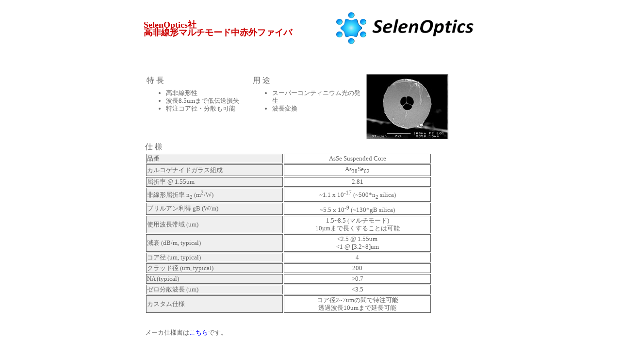

--- FILE ---
content_type: text/html
request_url: http://www.hanamuraoptics.com/opticalfiber/Selenoptics/multimode_mir.htm
body_size: 6720
content:
<!DOCTYPE HTML PUBLIC "-//W3C//DTD HTML 4.01 Transitional//EN">
<HTML>
<HEAD>
<!-- Google Tag Manager -->
<script>(function(w,d,s,l,i){w[l]=w[l]||[];w[l].push({'gtm.start':
new Date().getTime(),event:'gtm.js'});var f=d.getElementsByTagName(s)[0],
j=d.createElement(s),dl=l!='dataLayer'?'&l='+l:'';j.async=true;j.src=
'https://www.googletagmanager.com/gtm.js?id='+i+dl;f.parentNode.insertBefore(j,f);
})(window,document,'script','dataLayer','GTM-5PD7KHH');</script>
<!-- End Google Tag Manager -->
<META http-equiv="Content-Type" content="text/html; charset=shift_jis">
<META name="GENERATOR" content="IBM WebSphere Studio Homepage Builder Version 7.0.0.0 for Windows">
<META http-equiv="Content-Style-Type" content="text/css">
<TITLE>SelenOptics社　highly nonlinear multi mode mid infrared fibers</TITLE>
<meta name="keywords" content="selen optics, nonlinear, mid infrared"> 
<STYLE type="text/css">
<!--
A{
  text-decoration : none;
}
A:HOVER{
  color : red;
  text-decoration : underline;
}
TABLE{
  font-size : 10pt;
  font-family : "Meiryo UI";
  line-height : 120%;
}
.auto-style2 {
	text-align: left;
}
.auto-style6 {
	text-align: center;
	border-style: solid;
	border-width: 1px;
}
.auto-style7 {
	border-width: 0px;
}
.auto-style8 {
	border-style: solid;
	border-width: 1px;
	background-color: #EFEFEF;
}
.auto-style14 {
	font-size: medium;
}
-->
</STYLE>
</HEAD>
<BODY text="#666666" bgcolor="#ffffff" link="#0000ff" vlink="#009999" alink="#0000FF">
<!-- Google Tag Manager (noscript) -->
<noscript><iframe src="https://www.googletagmanager.com/ns.html?id=GTM-5PD7KHH"
height="0" width="0" style="display:none;visibility:hidden"></iframe></noscript>
<!-- End Google Tag Manager (noscript) -->
<CENTER>
<TABLE border="0" style="width: 616px">
  <TBODY>
    <TR>
      <TD style="height: 99px; width: 428px"><B><FONT color="#cc0000" size="+1">
	  SelenOptics社<br>高非線形マルチモード中赤外ファイバ</FONT></B></TD>
      <TD align="right" style="height: 99px; width: 272px;">
	  <IMG src="logo.png" width="299" height="79" border="0"></TD>
    </TR>
    <TR>
      <TD colspan="2">
      <TABLE border="0" style="height: 152px; width: 635px">
        <TBODY>

          <TR>
            <TD style="height: 12px;">
			  </TD>
          </TR>
          <TR>
            <TD style="height: 13px; " class="auto-style2">
			<br></TD>
          </TR>
          <TR>
            <TD style="height: 13px; " class="auto-style2">
      		<table style="width: 100%">
				<tr>
					<td class="auto-style14" style="width: 240px">
					特 長</td>
					<td class="auto-style14" style="width: 258px">用 途</span></td>
					<td class="auto-style2" rowspan="2">
					<IMG src="Nonlinear%20MM%20fiber.JPG" width="171" height="136" border="0"></td>
				</tr>
				<tr>
					<td style="width: 240px" valign="top">
					<ul>
						<li>高非線形性</li>
						<li>波長8.5umまで低伝送損失</li>
						<li>特注コア径・分散も可能</li>
					</ul>
					</td>
					<td style="width: 258px" valign="top">
					<ul>
						<li>スーパーコンティニウム光の発生</li>
						<li>波長変換</li>
					</ul>
					</td>
				</tr>
			</table>
      		</TD>
          </TR>
          <TR>
            <TD style="height: 13px; " class="auto-style14">
			仕 様</TD>
          </TR>
          <TR>
            <TD style="height: 13px; " class="auto-style2">
			<table class="auto-style7" style="width: 94%">
				<tr>
					<td class="auto-style8" style="width: 335px">品番</td>
					<td class="auto-style6" style="width: 357px">AsSe Suspended 
					Core</td>
				</tr>
				<tr>
					<td class="auto-style8" style="width: 335px">カルコゲナイドガラス組成</td>
					<td class="auto-style6" style="width: 357px">As<sub>38</sub>Se<sub>62</sub></td>
				</tr>
				<tr>
					<td class="auto-style8" style="width: 335px">屈折率 @ 1.55um</td>
					<td class="auto-style6" style="width: 357px">2.81</td>
				</tr>
				<tr>
					<td class="auto-style8" style="height: 21px; width: 335px;">非線形屈折率 n<sub>2</sub> 
					(m<sup>2</sup>/W)</td>
					<td class="auto-style6" style="height: 21px; width: 357px;">
					~1.1 x 10<sup>-17</sup> (~500*n<sub>2</sub> silica)</td>
				</tr>
				<tr>
					<td class="auto-style8" style="height: 21px; width: 335px;">
					ブリルアン利得 gB (W/m)</td>
					<td class="auto-style6" style="height: 21px; width: 357px;">
					~5.5 x 10<sup>-9 </sup>(~130*gB silica)</td>
				</tr>
				<tr>
					<td class="auto-style8" style="height: 21px; width: 335px;">
					使用波長帯域 (um)</td>
					<td class="auto-style6" style="height: 21px; width: 357px">
					1.5~8.5 (マルチモード)<br>10&micro;mまで長くすることは可能</td>
				</tr>
				<tr>
					<td class="auto-style8" style="height: 19px; width: 335px">減衰 (dB/m, typical)</td>
					<td class="auto-style6" style="width: 357px; height: 19px;">
					&lt;2.5 @ 1.55um<br>&lt;1 @ [3.2~8]um</td>
				</tr>
				<tr>
					<td class="auto-style8" style="width: 335px">コア径 (um, 
					typical)</td>
					<td class="auto-style6" style="width: 357px">4</td>
				</tr>
				<tr>
					<td class="auto-style8" style="width: 335px">クラッド径 (um, 
					typical)</td>
					<td class="auto-style6" style="width: 357px">200</td>
				</tr>
				<tr>
					<td class="auto-style8" style="width: 335px">NA (typical)</td>
					<td class="auto-style6" style="width: 357px">&gt;0.7</td>
				</tr>
				<tr>
					<td class="auto-style8" style="width: 335px">ゼロ分散波長 (um)</td>
					<td class="auto-style6" style="width: 357px">&lt;3.5</td>
				</tr>
				<tr>
					<td class="auto-style8" style="width: 335px">カスタム仕様</td>
					<td class="auto-style6" style="width: 357px">コア径2~7umの間で特注可能<br>
					透過波長10umまで延長可能</td>
				</tr>
			</table>
			  </TD>
          </TR>
          <TR>
            <TD style="height: 5px;" class="auto-style2">
      		  </TD>
          </TR>

          <TR>
            <TD style="height: 5px;" class="auto-style2">
      		  <p>&nbsp;</p>
      		  </TD>
          </TR>
          <TR>
            <TD style="height: 5px;" class="auto-style2">メーカ仕様書は<a href="MMF.pdf">こちら</a>です。
      		  </TD>
          </TR>
          <TR>
            <TD style="height: 13px; " class="auto-style2">
			&nbsp;</TD>
          </TR>
        </TBODY>
      </TABLE>
      </TD>
    </TR>
    <TR>
      <TD colspan="2" align="center"><A href="../../index.htm">HOME</A></TD>
    </TR>
    <TR>
      <TD colspan="2" align="right">
      <HR align="center">
      株式会社ハナムラオプティクス</TD>
    </TR>
  </TBODY>
</TABLE>
</CENTER>
</BODY>
</HTML>

--- FILE ---
content_type: text/plain
request_url: https://www.google-analytics.com/j/collect?v=1&_v=j102&a=43666132&t=pageview&_s=1&dl=http%3A%2F%2Fwww.hanamuraoptics.com%2Fopticalfiber%2FSelenoptics%2Fmultimode_mir.htm&ul=en-us%40posix&dt=SelenOptics%E7%A4%BE%E3%80%80highly%20nonlinear%20multi%20mode%20mid%20infrared%20fibers&sr=1280x720&vp=1280x720&_u=YEBAAAABAAAAAC~&jid=1469813808&gjid=274811275&cid=767919703.1769495259&tid=UA-105402263-1&_gid=1163900981.1769495259&_r=1&_slc=1&gtm=45He61n1n815PD7KHHv77441618za200zd77441618&gcd=13l3l3l3l1l1&dma=0&tag_exp=103116026~103200004~104527906~104528501~104684208~104684211~105391252~115495940~115938466~115938468~116185181~116185182~116682875~117041588~117042505~117223560~117223564&z=2108614264
body_size: -452
content:
2,cG-6ZBM48XBF3